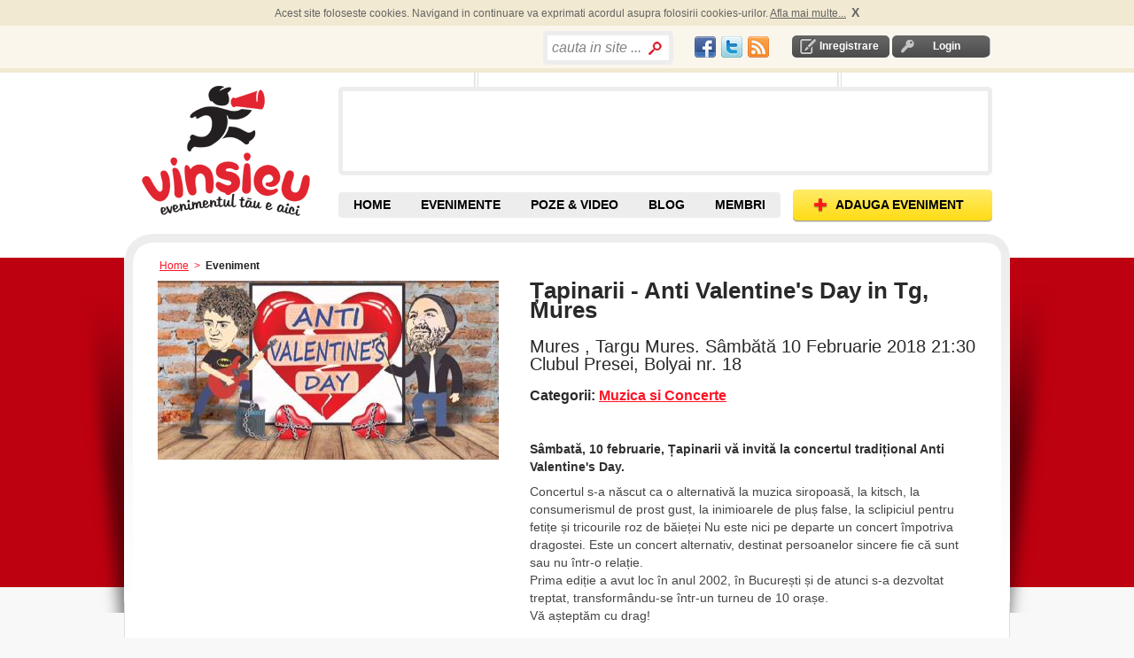

--- FILE ---
content_type: text/html; charset=utf-8
request_url: https://vinsieu.ro/eveniment/mures/targu-mures/muzica-si-concerte/apinarii-anti-valentine-s-day-in-tg-mures/124593/e.html
body_size: 10299
content:
<!DOCTYPE html PUBLIC "-//W3C//DTD XHTML 1.0 Transitional//EN" "http://www.w3.org/TR/xhtml1/DTD/xhtml1-transitional.dtd">
<html xmlns="http://www.w3.org/1999/xhtml" xmlns:og="http://ogp.me/ns#" xmlns:fb="http://www.facebook.com/2008/fbml" xml:lang="en" lang="en" >
<head>
<meta http-equiv="Content-Type" content="text/html; charset=utf-8" />
<meta http-equiv="Content-Language" content="ro" />
<meta name="keywords" content="Muzica si Concerte" />
<meta name="description" content="Mures, Targu Mures. Sâmbătă 10 Februarie 2018 Clubul Presei, Bolyai nr. 18" />
<meta name="title" content="Țapinarii - Anti Valentine&#039;s Day in Tg, Mures" />
<meta name="robots" content="index, follow" />
<meta name="language" content="ro" />
<meta name='profitshareid' content='a19e68a4691d1a56cea37b5a14434387' />
<meta http-equiv="Content-Style-Type" content="text/css" />
	<!-- facebook meta defined here-->
<meta property="og:title" content="Țapinarii - Anti Valentine's Day in Tg, Mures" />
<meta property="og:type" content="article" />
<meta property="og:image" content="https://vinsieu.ro//uploads/event/small/apinarii-anti-valentine-s-day-in-tg-mures-i143709.jpg" />
<meta property="og:url" content="https://vinsieu.ro/eveniment/mures/targu-mures/muzica-si-concerte/apinarii-anti-valentine-s-day-in-tg-mures/124593/e.html" />
<meta property="og:site_name" content="VinSiEu.ro" />
<meta property="fb:app_id" content="145523942130517" />
<meta property="og:description" content="Sâmbată, 10 februarie, Țapinarii vă invită la concertul tradițional Anti Valentine's Day."/>

<title>Țapinarii - Anti Valentine&#039;s Day in Tg, Mures</title>
<script src="//ajax.googleapis.com/ajax/libs/jquery/1.4.4/jquery.min.js"></script>

<script src="https://s3-eu-west-1.amazonaws.com/res.vinsieu.ro/js/jquery.sticky.js"></script>
	<script> 
		$(document).ready(function(){ 
			console.log( "document loaded" );
			jQuery("#sticker").sticky({topSpacing:0});
		});
	</script>
	

<link type="text/css" href="/js/calendar/css/ui-lightness/jquery-ui-1.7.2.custom.css" rel="stylesheet" />
<link rel="stylesheet" type="text/css" href="/js/calendar/css/calendar.css" />
<link rel="stylesheet" type="text/css" href="/css/default.css"/>
<link rel="shortcut icon" href="/favicon.ico" />









   
<script type="text/javascript">
  var _gaq = _gaq || [];
  _gaq.push(['_setAccount', 'UA-264632-10']);
  _gaq.push(['_trackPageview']);
  (function() {
    var ga = document.createElement('script'); ga.type = 'text/javascript'; ga.async = true;
    ga.src = ('https:' == document.location.protocol ? 'https://ssl' : 'http://www') + '.google-analytics.com/ga.js';
    var s = document.getElementsByTagName('script')[0]; s.parentNode.insertBefore(ga, s);
  })();
</script>
  

 
 
 
 
 


<script type="text/javascript"> if( !tick ) { var tick = function(){}; }</script>
<script type="text/javascript" src="https://apis.google.com/js/plusone.js"></script>


	
	<script async src="https://pagead2.googlesyndication.com/pagead/js/adsbygoogle.js?client=ca-pub-9031049604245650" crossorigin="anonymous"></script>

<script type="text/javascript" src="/js/scripts.js"></script>
<script type="text/javascript" src="/js/mobilpay.js"></script>
<script type="text/javascript" src="/js/clearbox.js"></script>
<script type="text/javascript" src="/sf/prototype/js/prototype.js"></script>
<script type="text/javascript" src="/sf/prototype/js/builder.js"></script>
<script type="text/javascript" src="/sf/prototype/js/effects.js"></script>
<script type="text/javascript" src="/js/rate.js"></script>
<script type="text/javascript" src="/js/main.js"></script>
</head>
<!-- Google tag (gtag.js) -->
<script async src="https://www.googletagmanager.com/gtag/js?id=G-ETYGMNJHM9"></script>
<script>
  window.dataLayer = window.dataLayer || [];
  function gtag(){dataLayer.push(arguments);}
  gtag('js', new Date());

  gtag('config', 'G-ETYGMNJHM9');
</script>

<body ondragstart="return false" onselectstart="return false" class="main_body">

	
  <div id="container">
	<div id="content">
		<div id="banner_left_right_all_pages">
		</div>	
	  <div class="header-top-cookies">
	<div id="header-top-cookies">
		
	</div>	
</div>		
<div class="header-top">
	<div id="header_top">
		<div class="login-logout">
        			<div id="inregistrare">	
								<a rel="nofollow" href="/creare-cont1/0">Inregistrare</a>			</div>	
			<div id="login" >	
				<a rel="nofollow" href="/login">Login</a>			</div>
                
       </div>
	   <div class="social_network" style="float:right;padding-top: 3px;">
			<table>
			<tr>
				<td>
					<a href="//www.facebook.com/vinsieu" target="_blank"><div id="fb" class="socialspriteheader"></div></a>
				</td><td>	
					<a href="//twitter.com/vinsieu_ro" target="_blank"><div id="tw" class="socialspriteheader"></div></a>		
				</td><td>
					<a href="/locatii-rss" rel="nofollow"><div id="rss" class="socialspriteheader"></div></a>
				</td>	
			</tr>		
			</table>
		</div>
		<div style="float:right; width: 171px; height: 20px;">
		          <div class="search bordered-thick-grey1 box" style="position:absolute;width:auto;">
								<form id="search_by_keyword_zones_form" name="search_by_keyword_zones_form" method="post" action="/cauta" style="height:24px;">
					<!--b>Cauta in site</b-->
					<input type="hidden" value=""  name="search_by_keyword_filter_zones"/>
					<input type="text" name="search_text" id="search_text_home" value="cauta in site ..." style="width:100px;line-height:27px" />					<input type="submit" value="" class="search_home" name="search_by_keyword_filter_zones"/>
				</form>
			</div>   
        		</div>
		<div class="header_text" style="float:right">
			<div style="padding:0 0px 0px 0;overflow:none;margin:0;height:20px">	
				<div style="float:left;">
					
					<!--div class="fb-like" data-href="//www.facebook.com/vinsieu" data-send="false" data-layout="button_count"  data-show-faces="false"></div-->
					<div id="fb-root"></div>
					<script>
					window.fbAsyncInit = function() {
					    FB.init({
				          appId   : '145523942130517',
						  channelUrl : '//www.vinsieu.ro/channel.php', // Channel File for x-domain communication
				          status  : true,
				          cookie  : true,
				          xfbml   : true
				        });
				        
				         FB.Event.subscribe('auth.sessionChange', function(response) {
							if (response.session) {
							  // A user has logged in, and a new cookie has been saved
							   if (FBLoginCallback) FBLoginCallback();//if function is declared run it
							} 
						});

				      };
				      
					  
					(function(d, s, id) {
					  var js, fjs = d.getElementsByTagName(s)[0];
					  if (d.getElementById(id)) {return;}
					  js = d.createElement(s); js.id = id;
					 //js.src = "//connect.facebook.net/en_US/all.js#xfbml=1";// this automaticaly calls for fb.init=>error = "FB.init has already been called - this could indicate a problem"
					  js.src = "//connect.facebook.net/en_US/all.js";
					  fjs.parentNode.insertBefore(js, fjs);
					}(document, 'script', 'facebook-jssdk'));</script>

					<div class="fb-like" data-href="//www.facebook.com/vinsieu" data-send="false" data-layout="button_count" data-show-faces="false"></div>
					<!--fb:like layout="button_count" href="//www.facebook.com/vinsieu"></fb:like-->
				</div>
				
				<div style="float:left;width:60px;margin-left:4px;">
					<div class="g-plusone" data-size="medium" data-href="//www.vinsieu.ro"></div>
					<!--g:plusone size="medium" href="//www.vinsieu.ro"></g:plusone-->
			
				</div>
			</div>	
		</div>
		<!-- <div class="header_text" id="concerte">
					</div> -->
	</div>
</div>

<div id="header">
    <div class="header">
    	
       			<div id="logo_placeholder">
				<a title="Evenimente" href="/">Vinsieu - Evenimente, concerte si festivaluri din Romania</a>			</div>
				
	  <div style="float:right;">
	  	<div id="banner">
				<div id="banner_top"></div>
				<div id="promo" class="box bordered-thick-grey">
					
											
																	
				</div>
				<div id="banner_bottom"></div>
		  </div>
	  </div > 
       <div id="top-nav">
		   <div class="navigare">
				<a class="add-event" href="/adaugare-eveniment1/0"><span>ADAUGA EVENIMENT</span></a>			</div>
		   <div class="top-nav">
			   <ul>
				  <li id="home" class=""><a title="Evenimente, Concerte, Targuri, Festivaluri" href="/">HOME</a></li>
				  <li id="cauta-evenimente" class="">
					<a title="Evenimente" href="/evenimente/data/toate/sd.html">EVENIMENTE</a>					<ul class="submenu">
						<li id="evenimente"><a title="Evenimente din orasul tau" href="/evenimente/data/toate/sd.html">EVENIMENTE <br />DIN ZONA TA</a></li>
						<span id="alte_orase">Alte orase:</span>
						<li><a href="/evenimente/arad/data/toate/lsd.html" title="Evenimente Arad">Arad</a></li>
						<li><a href="/evenimente/brasov/data/toate/lsd.html" title="Evenimente Brasov">Brasov</a></li>
						<li><a href="/evenimente/bacau/data/toate/lsd.html" title="Evenimente Bacau">Bacau</a></li>
						<li><a href="/evenimente/bucuresti/data/toate/lsd.html" title="Evenimente Bucuresti">Bucuresti</a></li>
						<li><a href="/evenimente/cluj-napoca/data/toate/lsd.html" title="Evenimente Cluj">Cluj</a></li>
						<li><a href="/evenimente/constanta/data/toate/lsd.html" title="Evenimente Constanta">Constanta</a></li>
						<li><a href="/evenimente/craiova/data/toate/lsd.html" title="Evenimente Craiova">Craiova</a></li>
						<li><a href="/evenimente/iasi/data/toate/lsd.html" title="Evenimente Iasi">Iasi</a></li>
						<li><a href="/evenimente/oradea/data/toate/lsd.html" title="Evenimente Oradea">Oradea</a></li>
						<li><a href="/evenimente/sibiu/data/toate/lsd.html" title="Evenimente Sibiu">Sibiu</a></li>
						<li><a href="/evenimente/suceava/data/toate/lsd.html" title="Evenimente Suceava">Suceava</a></li>
						<li><a href="/evenimente/timisoara/data/toate/lsd.html" title="Evenimente Timisoara">Timisoara</a></li>
					</ul>
									  </li>
				  <!--li id="contul-meu" class=""><a rel="nofollow" href="/contul-meu">Contul Meu</a></li-->
				  <!--li id="prieteni" class=""><a href="/membri/1">Prieteni</a></li-->
				  <li id="poze" class=""><a title="Poze &amp; Video de la Evenimente" href="/poze">POZE &amp; VIDEO</a></li>
				  <li id="blog" class=""><a title="Articole, recenzii, concursuri cu premii la evenimente" href="/blog">BLOG</a></li>
				  <li id="prieteni" class=""><a title="Membri VinSiEu.ro" href="/membri/1">MEMBRI</a></li>
				  <!--li id="recenzii" class=""><a href="/recenzii">Recenzii</a></li-->
				  <!--li id="video" class=""><a href="/videoclipuri">Video</a></li-->
				</ul>
			</div>
		</div >
    </div>
</div>  	  	  <div class="breadcrumb">
    <a title="evenimente" href="/">Home</a>      &nbsp;>&nbsp;
                      <span>Eveniment</span>
                </div>	  ﻿	 	  <div id="shadow_wrapper">
		 <div class="container-box container-box-bordered-grey-fade content-container">
			<div class="container-box-tl"></div>
			<div class="container-box-tr"></div>
			<div class="container-box-bl"></div>
			<div class="container-box-bm"></div>
			<div class="container-box-br"></div>
			<script type="text/javascript" charset="utf-8">
  server_path = 'https://vinsieu.ro/';   
  function myAlertAndLogin(msg, params)
  {
    alert(msg);
    
	window.location = server_path+'rlogin/'+params;
  }
</script>

    <div class="content-container clearfix" style="margin-top: 9px;" xmlns:v="http://rdf.data-vocabulary.org/#" typeof="v:Event">
        <div class="detail-left">
            <div>
                <table class="pictures" width="100%" cellpadding="0" cellspacing="24">
                    <tr>
                                                <td rowspan="3" style="background-color:#FFF;">
                                                            
                                <a rel="clearbox[gallery=Eveniment - poze,,dlhrf=/uploads/event/apinarii-anti-valentine-s-day-in-tg-mures-i143709.jpg]" title=" apinarii anti valentine s day in tg mures" class="lightwindow" href="https://vinsieu.ro/uploads/event/large/apinarii-anti-valentine-s-day-in-tg-mures-i143709.jpg"><img property="v:image/jpeg" rel="image" alt="poze  apinarii anti valentine s day in tg mures" height="202" width="385" style="display:block;margin:0 auto;" src="/uploads/event/medium/apinarii-anti-valentine-s-day-in-tg-mures-i143709.jpg" /></a>                                                    </td>
                    </tr>
                </table>
                </div>
            <div style="margin-top: 33px; margin-left: 42px;">

            </div>
            <div style="margin-top: 33px; margin-left: 42px;">
                </div>

            <div>
                                            </div>
        </div>
        <div class="detail-right">
            <h1 class="title_event">
                                                <span property="v:name" itemprop="name" rel="v:name">
                  Țapinarii - Anti Valentine's Day in Tg, Mures                </span>
            </h1>
            <h2>
                <span property="v:location" itemprop="location" rel="v:location">
                    Mures , Targu Mures.                </span>
                <span property="v:startDate" itemprop="startDate" content="2018-02-10T21:30:00+02:00">Sâmbătă 10 Februarie 2018 21:30</span><br />
                Clubul Presei, Bolyai nr. 18            </h2>

            <h3 style="margin-bottom:0px;">
                <b>Categorii:</b>
                <span property="v:eventType">
                                                                            <a href="/evenimente/muzica-si-concerte/targu-mures/data/toate/clsd.html">Muzica si Concerte</a>                                    </span>
            </h3>
            
            <div id="sticker">
                <div id="sticker-box" style="display: none;"> 
                    <div class="box-tl"></div>
                    <div class="box-tr"></div>
                    <div class="box-bl"></div>
                    <div class="box-br"></div>
                    <div style="padding:0 0px 0px 0;overflow:none;margin:0;width:480px;height:62px;" >
                        <div style="float:left;width:60px;">
                            <fb:like layout="box_count" ></fb:like>
                        </div>
                        <div style="float:left;margin-right:30px;width:50px;">
                            <div class="g-plusone" data-size="tall"></div>
                            <script type="text/javascript">gapi.plusone.go();</script>
                        </div>
                        <div style="float:left;margin-right:20px;width:60px;">
												</div>
                        <div style="float:left;width:340px;">
							<fb:like data-href="//www.facebook.com/vinsieu" data-width="340" data-layout="standard" data-show-faces="true" data-share="false"></fb:like>
                        </div>

                    </div>
                </div>
            </div>

                                        
            <div style="width:10px;height:10px;"></div>
            
            
            <!--div id="GeoAPI"></div-->
            <!--script type="text/javascript" src="/js/html5_geolocation.js"></script-->
            <div id="event_text">
                <p style="padding-top:10px;padding-bottom:8px;" property="v:summary" itemprop="summary" rel="v:summary">
                    <b>
                        <span>
                          Sâmbată, 10 februarie, Țapinarii vă invită la concertul tradițional Anti Valentine's Day.                        </span>
                    </b>
                </p>

                <p property="v:description" itemprop="description" rel="v:description" id="description">Concertul s-a născut ca o alternativă la muzica siropoasă, la kitsch, la consumerismul de prost gust, la inimioarele de pluș false, la sclipiciul pentru fetițe și tricourile roz de băieței Nu este nici pe departe un concert împotriva dragostei. Este un concert alternativ, destinat persoanelor sincere fie că sunt sau nu într-o relație.<br />Prima ediție a avut loc în anul 2002, în București și de atunci s-a dezvoltat treptat, transformându-se într-un turneu de 10 orașe.<br />Vă așteptăm cu drag!</p>


                                    </div>
                                                

            <div class="clearfix" style="margin-top:15px;">
                <b>Comenteaza pe Facebook</b>
                <div class="fb-comments" data-href="https://vinsieu.ro/eveniment/mures/targu-mures/muzica-si-concerte/apinarii-anti-valentine-s-day-in-tg-mures/124593/e.html" data-width="500" data-numposts="3" data-colorscheme="light"></div>
            </div>

			<div class="clearfix" style="margin-top:15px;">
            
			</div>

            <div class="top_spacer clearfix">
                <div style="clear:both"></div>
                                    <div class="float_left" style="line-height:30px;">
                    <img class="icon" src="https://s3-eu-west-1.amazonaws.com/res.vinsieu.ro/images/icons/icon_eye.jpg" alt="Icon_eye" />                        <span class="text_grey">Nr.vizualizari:</span> <b>871</b>
                    </div>
                                        <!-- <div id="comanda-taxi" style="float:right;">
                        <a href="http://wo.clevertaxi.com/api.php?cid=0&key=cd2a22819a808c56bb3291b10cbb56df382a3709" target="_blank">Comanda Taxi Online&nbsp;&nbsp;</a>
                    </div> -->
                    
                <div style="clear:both"></div>
                                        <div class="float_left" style="margin-top:20px;">
                        <span class="text_grey">Cuvinte cheie:</span>
                    <a href="/evenimente/targu-mures/data/toate/lsd.html">Targu Mures</a>                    </div>
                
                            </div>

            <div class="box clearfix bottom_border top_spacer_wborder">
                <div class="box-tl"></div>
                <div class="box-tr"></div>
                <div class="box-bl"></div>
                <div class="box-br"></div>

                    <a title="lavi" rel="nofollow" href="/membru/v-tach/16081/participe"><img align="left" alt="lavi" src="https://s3-eu-west-1.amazonaws.com/res.vinsieu.ro/images/_woman_small.png" /></a>
                <div class="event-add-by">
                                            <p>Adaugat
                                                                                    <b>in urma cu 2925 zile</b>,
                27 Ian. 2018                    </p><p>
                        Adaugat de <a title="lavi" rel="nofollow" href="/membru/v-tach/16081/participe"><b>v.tach</b></a></p>
                    <p>
                        <b id="rate_right_124593">
    
    
        <img width="13" height="14" src="https://s3-eu-west-1.amazonaws.com/res.vinsieu.ro/images/buttons/star-half_bg_grey.png" alt="Star-half_bg_grey" />    
        <img width="13" height="14" src="https://s3-eu-west-1.amazonaws.com/res.vinsieu.ro/images/buttons/star-half_bg_grey.png" alt="Star-half_bg_grey" />    
        <img width="13" height="14" src="https://s3-eu-west-1.amazonaws.com/res.vinsieu.ro/images/buttons/star-half_bg_grey.png" alt="Star-half_bg_grey" />    
        <img width="13" height="14" src="https://s3-eu-west-1.amazonaws.com/res.vinsieu.ro/images/buttons/star-half_bg_grey.png" alt="Star-half_bg_grey" />    
        <img width="13" height="14" src="https://s3-eu-west-1.amazonaws.com/res.vinsieu.ro/images/buttons/star-half_bg_grey.png" alt="Star-half_bg_grey" />  <img id="right_loading_userrate_16081_1051910885" style="display: none" width="16" height="16" src="https://s3-eu-west-1.amazonaws.com/res.vinsieu.ro/images/loading.gif" alt="Loading" />                        </b>
                        <br />
                        Evenimente Create:
            <a rel="nofollow" href="/membru/v-tach/16081/user_event">3349</a>                    </p>
                </div>
            </div>

                                                <ul class="actions">
                        
                                                <li id="contact" class="contact">
                                                            <a class="img" rel="nofollow" href="#" onclick="myAlertAndLogin(&quot;Pentru a contacta un organizator trebuie sa va logati.\nO singura data se poate alerta / eveniment&quot;, &quot;event/124593&quot;); return false;"><img align="left" src="https://s3-eu-west-1.amazonaws.com/res.vinsieu.ro/images/icons/icon_email.jpg" alt="Icon_email" /></a>                                <a rel="nofollow" href="#" onclick="myAlertAndLogin(&quot;Pentru a contacta un organizator trebuie sa va logati.\nO singura data se poate alerta / eveniment&quot;, &quot;event/124593&quot;); return false;">Contacteaza Organizator</a>                                                        <img id="loading_contact" style="display: none" src="/images/loading.gif" alt="Loading" />                            <div id="contact_org" style="display:none" class="popup-container"></div>
                        </li>
                        <li id="bookmark">
                                                        <a class="img" rel="nofollow" href="#" onclick="myAlertAndLogin(&quot;Pentru a salva un eveniment trebuie sa va logati.&quot;, &quot;event/124593&quot;); return false;"><img align="left" src="https://s3-eu-west-1.amazonaws.com/res.vinsieu.ro/images/icons/icon_star.jpg" alt="Icon_star" /></a>                            <a rel="nofollow" href="#" onclick="myAlertAndLogin(&quot;Pentru a salva un eveniment trebuie sa va logati.&quot;, &quot;event/124593&quot;); return false;">Salveaza Eveniment</a>                                                        <img id="loading_book" style="display: none" src="/images/loading.gif" alt="Loading" />                        </li>
                        
        
                                                <li id="images" class="pictures">
                                            <a class="img" rel="nofollow" href="#" onclick="myAlertAndLogin(&quot;Pozele se pot adauga dupa desfasurarea evenimentului.\nPentru a adauga poze trebuie sa va logati.&quot;, &quot;event/124593&quot;); return false;"><img align="left" src="https://s3-eu-west-1.amazonaws.com/res.vinsieu.ro/images/icons/icon_ap_foto.jpg" alt="Icon_ap_foto" /></a>                                <a rel="nofollow" href="#" onclick="myAlertAndLogin(&quot;Pozele se pot adauga dupa desfasurarea evenimentului.\nPentru a adauga poze trebuie sa va logati.&quot;, &quot;event/124593&quot;); return false;">Adauga Poze</a>                                                        <img id="loading_images" style="display: none" src="/images/loading.gif" alt="Loading" />
                            <!--div id="add_images" style="display:none" class="popup-container"></div-->
                        </li>
                        <li id="videos">
                                                        <a class="img" rel="nofollow" href="#" onclick="myAlertAndLogin(&quot;Videouri se pot adauga dupa desfasurarea evenimentului.\nPentru a adauga video trebuie sa va logati.&quot;, &quot;event/124593&quot;); return false;"><img align="left" src="https://s3-eu-west-1.amazonaws.com/res.vinsieu.ro/images/icons/icon_video.jpg" alt="Icon_video" /></a>                            <a rel="nofollow" href="#" onclick="myAlertAndLogin(&quot;Videouri se pot adauga dupa desfasurarea evenimentului.\nPentru a adauga video trebuie sa va logati.&quot;, &quot;event/124593&quot;); return false;">Adauga Video</a>                                                
                            <div id="add_video" style="display:none" class="popup-container"></div>
                        </li>
                    
                    
                                                    
                                        

                                    </ul>
                <ul class="actions" style="width: 233px; ">

                                            <!--li>
                    <div class="box bordered-thin-grey-b1c5" style="margin-left:-25px;height:28px;padding-top: 5px;">
                           <div class="box-tl"></div>
                           <div class="box-tr"></div>
                           <div class="box-bl"></div>
                           <div class="box-br"></div>
        <a title="Publica articolul pe Facebook." target="_blank" style="margin-bottom: 10px;float:none" class="img" rel="nofollow" href="//www.facebook.com/u/%2F%2Fwww.vinsieu.ro%2Feveniment%2Fmures%2Ftargu-mures%2Fmuzica-si-concerte%2Fapinarii-anti-valentine-s-day-in-tg-mures%2F124593%2Fe.html/ampt/%C8%9Aapinarii+-+Anti+Valentine%27s+Day+in+Tg%2C+Mures"><img align="left" src="https://s3-eu-west-1.amazonaws.com/res.vinsieu.ro/images/icons/icon_facebook.jpg" alt="Icon_facebook" /></a>        <a title="Publica articolul pe Facebook." target="_blank" rel="nofollow" href="//www.facebook.com/u/%2F%2Fwww.vinsieu.ro%2Feveniment%2Fmures%2Ftargu-mures%2Fmuzica-si-concerte%2Fapinarii-anti-valentine-s-day-in-tg-mures%2F124593%2Fe.html/ampt/%C8%9Aapinarii+-+Anti+Valentine%27s+Day+in+Tg%2C+Mures">Publica pe Facebook</a>
                   </div>

                   </li>
                    <li style=" padding-top: 24px;">
                    <div class="box bordered-thin-grey-b1c5" style="margin-left:-25px;height:20px">
                           <div class="box-tl"></div>
                           <div class="box-tr"></div>
                           <div class="box-bl"></div>
                           <div class="box-br"></div>
                <a title="Ciripeste articolul pe Twitter." target="_blank" style="float:none" class="img" rel="nofollow" href="http://twitter.com/home/?status=%C8%9Aapinarii+-+Anti+Valentine%27s+Day+in+Tg%2C+Mures : https://tinyurl.com/yxfq3a8r"><img align="left" src="https://s3-eu-west-1.amazonaws.com/res.vinsieu.ro/images/icons/icon_twitter.jpg" alt="Icon_twitter" /></a>        <a title="Ciripeste articolul pe Twitter." target="_blank" rel="nofollow" href="http://twitter.com/home/?status=%C8%9Aapinarii+-+Anti+Valentine%27s+Day+in+Tg%2C+Mures : https://tinyurl.com/yxfq3a8r">Ciripeste pe Twitter</a>                   </div>
                   </li-->

                </ul>
                <div id="social_widgets" CLASS="clearfix" style="clear:both">
                <!--li style=" padding-top: 0px;"-->

                <!--div class="box bordered-thin-grey-b1c5" style="margin-left:45px;padding:21px 0 11px 21px;height:72px;">
                       <div class="box-tl"></div>
                       <div class="box-tr"></div>
                       <div class="box-bl"></div>
                       <div class="box-br"></div>
                       <div style="width:55px;height:60px;padding-right:10px;float:left">
                               <script src="http://connect.facebook.net/en_US/all.js#xfbml=1"></script>
                               <fb:like show_faces="true" width="50"></fb:like>
                       </div>
                       <div style="width:55px;height:60px;padding-right:10px;float:left">
                               <script type="text/javascript">
                                       //tweetmeme_url = '<data:post.url/>';
                                       //tweetmeme_style = 'compact';
                               </script>
                               <script type="text/javascript" src="http://tweetmeme.com/i/scripts/button.js"> </script>
                       </div>
               </div-->
                <!--/li-->

            </div>
        </div>

                    </div>

    <div id="comments" class="bordered-thin-2px-grey ">
        <div class="comments">
            <ul class="tab-container clearfix">
                    <li>
  <a id="tab_impression" class="sel" href="#" onclick="Element.hide('confirm_list');
      Element.hide('image_poze_list');
      /*Element.hide('video_list');*/
      Element.hide('comment_list');
      Element.show('impression_list');
	  /*Element.hide('recenzii_list');*/
      document.getElementById('tab_image').className = '';
      /*document.getElementById('tab_video').className = '';*/
      document.getElementById('tab_confirm').className = '';
      document.getElementById('tab_comment').className = '';
      document.getElementById('tab_impression').className = 'sel';
	  /*document.getElementById('tab_recenzii').className = '';*/; return false;"><b><i>Comentarii dupa (<span id="tab_impression_count">0</span>)</i></b></a></li>
<li>
  <a id="tab_image" class="" href="#" onclick="Element.hide('impression_list');
      Element.hide('comment_list');
      Element.hide('confirm_list');
      /*Element.hide('video_list');*/
      Element.show('image_poze_list');
	  /*Element.hide('recenzii_list');*/
      document.getElementById('tab_impression').className = '';
      document.getElementById('tab_comment').className = '';
      document.getElementById('tab_confirm').className = '';
      /*document.getElementById('tab_video').className = '';*/
      document.getElementById('tab_image').className = 'sel';
	  /*document.getElementById('tab_recenzii').className = '';*/; return false;"><b><i>Poze &amp; Video(<span id="tab_image_count">0</span>)</i></b></a></li>
<!--li>
  <a id="tab_video" class="" href="#" onclick="Element.hide('impression_list');
      Element.hide('comment_list');
      Element.hide('confirm_list');
      Element.hide('image_poze_list');
      /*Element.show('video_list');*/
	  /*Element.hide('recenzii_list');*/
      document.getElementById('tab_impression').className = '';
      document.getElementById('tab_comment').className = '';
      document.getElementById('tab_confirm').className = '';
      document.getElementById('tab_image').className = '';
      /*document.getElementById('tab_video').className = '';*/
	  /*document.getElementById('tab_recenzii').className = '';*/; return false;"><b><i>Video (<span id="tab_video_count">0</span>)</i></b></a></li-->
<li>
  <a id="tab_comment" class="" href="#" onclick="Element.hide('impression_list');
      Element.hide('image_poze_list');
      /*Element.hide('video_list');*/
      Element.hide('confirm_list');
      Element.show('comment_list');
	  /*Element.hide('recenzii_list');*/
      document.getElementById('tab_impression').className = '';
      document.getElementById('tab_image').className = '';
      /*document.getElementById('tab_video').className = '';*/
      document.getElementById('tab_confirm').className = '';
	  document.getElementById('tab_comment').className = 'sel';
      /*document.getElementById('tab_recenzii').className = '';*/; return false;"><b><i>Comentarii inainte (<span id="tab_comment_count">0</span>)</i></b></a></li>
<li>
  <a id="tab_confirm" class="" href="#" onclick="Element.hide('impression_list');
      Element.hide('comment_list');
      Element.hide('image_poze_list');
      /*Element.hide('video_list');*/
      Element.show('confirm_list');
	  /*Element.hide('recenzii_list');*/
      document.getElementById('tab_impression').className = '';
      document.getElementById('tab_comment').className = '';
      document.getElementById('tab_image').className = '';
      /*document.getElementById('tab_video').className = '';*/
      document.getElementById('tab_confirm').className = 'sel';
	  /*document.getElementById('tab_recenzii').className = '';*/; return false;"><b><i>Participanti (<span id="tab_confirm_count">0</span>)</i></b></a></li>
<!--li>
  <a id="tab_recenzii" class="" href="#" onclick="Element.hide('impression_list');
      Element.hide('comment_list');
      Element.hide('image_poze_list');
      Element.hide('video_list');
      Element.hide('confirm_list');
	  Element.show('recenzii_list');
      document.getElementById('tab_impression').className = '';
      document.getElementById('tab_comment').className = '';
      document.getElementById('tab_image').className = '';
      /*document.getElementById('tab_video').className = '';*/
      document.getElementById('tab_confirm').className = '';
	  document.getElementById('tab_recenzii').className = 'sel';; return false;"><b><i>Recenzii (<span id="tab_confirm_count">0</span>)</i></b></a></li-->                                </ul>
                                        <ul id="impression_list" class="__comments" style="display: ">
                    <li>
        <div id="li_impression_list" >
      
  <!--Nu sunt comentarii adaugate-->
  		<i>Ai ceva de zis?</i>
    </div>                        <hr />
                        <div style="margin-top: 10px;"></div>
                        <div >
        <div id="fb-root"></div>
.<script>
 window.fbAsyncInit = function() {
        FB.init({
          appId   : '145523942130517',
          status  : true,
          cookie  : true,
          xfbml   : true
        });
      };
	  (function() {
        var e = document.createElement('script');
        e.src = document.location.protocol + '//connect.facebook.net/en_US/all.js';
        e.async = true;
        document.getElementById('fb-root').appendChild(e);
      }());

function post_2_wall(){
	
	var post_2_facebook=document.getElementById('post_2_facebook').value;
	var comment_description=document.getElementById('comment_description').value;
	var message='"'+comment_description+'"';
	
	if(post_2_facebook && comment_description){
		
		FB.ui({
				  method: 'feed',
				  appId   : '145523942130517',
				  link: 'https://vinsieu.ro/eveniment/mures/targu-mures/muzica-si-concerte/apinarii-anti-valentine-s-day-in-tg-mures/124593/e.html',
				  picture: 'http://www.vinsieu.ro/images/logo_header.gif',
				  name: 'Comentariu la evenimentul "Țapinarii - Anti Valentine's Day in Tg, Mures"',
				  caption: message,
				  description: 'www.VinSiEu.ro',
				  display :'popup',
				  redirect_uri:'http://local.vinsieu.ro/',
				  show_error :true,
				}, function(response){
					//if (response)alert("Post was published.");else alert("Post was NOT published.");
					}
			);
	}
	return true;
}
</script>

<div id="add_impression" style="display:none">
    <div class="popup_box">
                <div class="box-tl"></div>
                <div class="box-th"></div>
                <div class="box-tr"></div>
                <div class="box-v-l"></div>
                <div class="box-content">
              <form name="add_impression_form" onsubmit="new Ajax.Updater({success:'li_impression_list',failure:'add_impression'}, '/adauga-comentariu', {asynchronous:true, evalScripts:true, onComplete:function(request, json){Element.hide('loading_sort');
					   //Element.hide('add_impression');
                       }, onLoading:function(request, json){Element.show(&quot;loading_sort&quot;)}, onSuccess:function(request, json){Element.hide('add_impression');updateCount('tab_impression_count', '+');jQuery('#captchaImagehdsf').attr('src','/captcha/+?r=' + Math.random() + '&amp;reload=1')}, parameters:Form.serialize(this)}); return false;" action="/adauga-comentariu" method="post">	<div>
		<div style="display:none;" class="form_error" id="error_for_ip_class_ban"></div>
					<p> Nume: 
			<input type="text" name="name" id="name" value="" /> (optional)
			</p>
			<div style="display:none;" class="form_error" id="error_for_email"></div>
			<p> Email: 
			<input type="text" name="email" id="email" value="" /> (optional)
			</p>
				<div style="display:none;" class="form_error" id="error_for_comment_description"></div>
		<p style="color:black"> Introdu comentariu: </p>
		<textarea name="comment_description" id="comment_description" rows="3" cols="10"></textarea>		           <table>
			<tr>
              <td>
                <label for="captcha">Introduceti codul de mai jos:</label><br/>
                <div style="display:none;" class="form_error" id="error_for_captcha"></div>
                <input type="text" name="captcha" id="captcha" value="" /><br/>
                <p>
                <div style=" padding: 4px;"><a class="captcha-img" href='#' onClick='return false' title='Reload image'><img id="captchaImagehdsf" src="/captcha/1769747168" onClick='this.src="/captcha/+?r=" + Math.random() + "&reload=1"' style="border:0px" /></a>
                </div>
            </p>
                <div><a onclick="document.getElementById(&quot;captchaImagehdsf&quot;).src=&quot;/captcha/+?r=&quot; + Math.random() + &quot;&amp;reload=1&quot;" href="#">Incarca alt cod...</a></div>
              </td>
            </tr>
		</table>	
			</div>
	<input type="hidden" name="event_id" id="event_id" value="124593" />	<input type="hidden" name="recenzie_id" id="recenzie_id" value="" />	<input type="hidden" name="commented_user_id" id="commented_user_id" value="" />	<input type="hidden" name="div" id="div" value="impression" />			 
		<input type="checkbox" name="req_messages" id="req_messages" value="1" checked="checked" />	<label for="req_messages">Anunta-ma cand apar comentarii noi</label><br/>		<input type="submit" name="commit" value="" class="post-comment" onclick="post_2_wall()" />	<img id="loading_sort" style="display: none" src="/images/loading.gif" alt="Loading" /></form>
<a href="#" onclick="new Effect.DropOut('add_impression', {duration:0.5});; return false;">Renunt</a>            </div>                      
                <div class="box-v-r"></div>
                <div class="box-bl"></div>
                <div class="box-bh"></div>
                <div class="box-br"></div>
    </div>
    <div style="clear: both;"></div>
</div>

<div class="clearfix">
            <a class="add-comment2" href="#" onclick="new Ajax.Updater({success:'add_impression'}, '/comentariu/124593/0/0/impression', {asynchronous:true, evalScripts:true, onComplete:function(request, json){new Effect.Appear('add_impression', {duration:0.5});}});; return false;"><span>Da-ti cu parerea</span></a>      </div>                        </div>
                    </li>
                </ul>
                <ul id="image_poze_list" class="__comments" style="display: none">
                    <li>
                        <ul id="image_list">
                            <li>
                                                                                                                                            <i>
                                                                                                                                                                                                                            Inca nu a fost adaugat continut media la evenimentul: <b>Țapinarii - Anti Valentine's Day in Tg, Mures</b>.
                                                                                        </i>
                                    <div style="margin-top:10px;"></div>
                                    </li>
                        </ul>

                        <div class="clearfix"></div>
                        <div style="margin-bottom:30px;">
                            <div id="adauga-poze" >	<a class="img" href="#" onclick="myAlertAndLogin(&quot;Pentru a adauga poze trebuie sa va logati.\nPozele se pot adauga doar dupa desfasurarea evenimentului.&quot;, &quot;event/124593&quot;); return false;"><span>Adauga poze</span></a></div>
                            <div style="margin-right:10px;float:left">&nbsp;</div>
                            <div id="adauga-video">	<a href="#" onclick="myAlertAndLogin(&quot;Pentru a adauga video trebuie sa va logati.\nVideouri se pot adauga doar dupa desfasurarea evenimentului.&quot;, &quot;event/124593&quot;); return false;"><span>Adauga video</span></a>	</div>
                        </div>

                    </li>
                </ul>

                                <!--span style="margin-right:10px;"></span-->

                

                <!--ul id="video_list" class="comments" style="display: none">
                                          <hr/>
                        </ul-->
                <ul id="comment_list" class="__comments" style="display: none">
                    <li>
                            <div id="li_comment_list" >
      
  <!--Nu sunt comentarii adaugate-->
  													
		<i>Nu sunt comentarii adaugate la evenimentul: <b>Țapinarii - Anti Valentine's Day in Tg, Mures</b></i>
    </div>                        <hr />
                    </li>
                </ul>
                <ul id="confirm_list" class="__comments" style="display: none">
                    <li>
                        <div id="li_confirm_list">
        

			<i>
										
		Nu sunt participanti confirmati la evenimentul: <b>Țapinarii - Anti Valentine's Day in Tg, Mures</b>		</i>
		
	
<div style="float:right; clear:both; margin-right:16px;" class="pager ">

    <img id="loading_page_li_confirm_list" style="display: none" src="/images/loading.gif" alt="Loading" /></div>
<div class="clearfix"></div>                        </div>
                    </li>
                </ul>
                <ul id="recenzii_list" class="__comments" style="display: none">
                    <li>
                        <!--div id="li_recenzii_list"-->
                                <div id="li_recenzii_list">
      	
  Nu sunt recenzii adaugate
  </div>                        <hr />
                                            <!--/div-->
                    </li>
                </ul>
                    </div>
    </div>
</script>
		</div>
	  </div>		
	  	
	  </div>
  </div>
  <div id="footer" >
  <div class="footer">
   
    <div style="float:left;margin-top:6px;">
    	<a href="/"><div class="socialspritefooter" id="logo"></div></a>
	</div>
	<div style="float:left;padding-left:2px;">
	
				<span style="padding-left:10px;padding-right:10px;">Copyright © 2009-2026 Neobyte Solutions SRL. Toate drepturile rezervate.</span>
			
		<br/>
		<span class="separator"><a rel="nofollow" style="padding-left:0px;" href="/termeni-de-utilizare">Termeni De Utilizare</a></span>
		<!--<span class="separator"><a rel="nofollow" style="padding-left:0px;" href="/detalii-cookies">Detalii Cookies</a></span>-->
	    <span class="separator"><a rel="nofollow" style="padding-left:0px;" href="/despre">Despre</a></span>
		<span class="separator"><a rel="nofollow" href="/contact">Contact</a></span>
		<span class="separator"><a href="/parteneri">Parteneri</a></span>
		<span class="separator"><a href="/blog">Blog</a></span>
				<span style="padding-left:10px;padding-right:10px;"><a rel="nofollow" href="/editare-widget">Widget VinSiEu.ro</a></span><br/>
		<span class="separator"><a href="/" title="Evenimente in 2026" style='font-weight:bold;'>Evenimente</a> in Romania in 2026, 2025.</span>
		<span style="padding-left:10px;padding-right:10px;"><a href="https://plus.google.com/112397468936314079130" rel="publisher" target="_blank">Ne gasesti pe Google+</a></span><br/>
	</div>
	<div style="float:left;padding-top:18px;margin-left:10px;">	
		<!--/Start async trafic.ro/-->
		<!-- DISABLED FOR HTTPS, INSECURE -->
		<!-- <script type="text/javascript" id="trfc_trafic_script">
		//<![CDATA[
		t_rid = 'vinsieu';
		(function(){ t_js_dw_time=new Date().getTime();
		t_js_load_src=((document.location.protocol == 'http:')?'http://storage.':'https://secure.')+'trafic.ro/js/trafic.js?tk='+(Math.pow(10,16)*Math.random())+'&t_rid='+t_rid;
		if (document.createElement && document.getElementsByTagName && document.insertBefore) {
		t_as_js_en=true;var sn = document.createElement('script');sn.type = 'text/javascript';sn.async = true; sn.src = t_js_load_src;
		var psn = document.getElementsByTagName('script')[0];psn.parentNode.insertBefore(sn, psn); } else {
		document.write(unescape('%3Cscri' + 'pt type="text/javascript" '+'src="'+t_js_load_src+';"%3E%3C/sc' + 'ript%3E')); }})();
		//]]>
		</script>
		<noscript><p><a href="http://www.trafic.ro/statistici/vinsieu.ro"><img alt="www.vinsieu.ro" src="http://log.trafic.ro/cgi-bin/pl.dll?rid=vinsieu" /></a> <a href="http://www.trafic.ro/">Web analytics</a></p></noscript> -->
		<!--/End async trafic.ro/-->
		
		
	</div>	
	<div class="big_separator" style="float:left;"></div>	
	<div class="social_network" style="float:left">
		<table>
		<tr>
			<td width="75px">
				<a href="https://www.facebook.com/vinsieu" target="_blank"><div class="socialspritefooter" id="fb"></div></a>
			</td><td width="75px">	
				<a href="https://twitter.com/vinsieu_ro" target="_blank"><div class="socialspritefooter" id="tw"></div></a>		
			</td><td width="55px">
				<a href="/locatii-rss" rel="nofollow"><div class="socialspritefooter" id="rss"></div></a>
			</td>	
		</tr>		
		<tr>
			<td width="33%">
			<span><a target="_blank" style="margin-right:5px;margin-left:5px;" href="https://www.facebook.com/vinsieu">facebook</a></span>
			</td><td width="33%">
			<span><a target="_blank" href="https://www.twitter.com/vinsieu_ro">twitter</a></span>
			</td><td width="33%">
			<span><a style="/*margin-right:0px;*/" href="/locatii-rss">RSS</a></span>
			</td>
		</tr>	
		</table>
	</div>
  </div>
</div> 

<!-- begin js pacontainer - vinsieu -->
<script src="https://pacontainer.s3.amazonaws.com/ro/vinsieu.js" type="text/javascript"></script>
<!-- end tag -->

<script defer src="https://static.cloudflareinsights.com/beacon.min.js/vcd15cbe7772f49c399c6a5babf22c1241717689176015" integrity="sha512-ZpsOmlRQV6y907TI0dKBHq9Md29nnaEIPlkf84rnaERnq6zvWvPUqr2ft8M1aS28oN72PdrCzSjY4U6VaAw1EQ==" data-cf-beacon='{"version":"2024.11.0","token":"ef5b1c4c35bf4743abb1ee73e3908208","r":1,"server_timing":{"name":{"cfCacheStatus":true,"cfEdge":true,"cfExtPri":true,"cfL4":true,"cfOrigin":true,"cfSpeedBrain":true},"location_startswith":null}}' crossorigin="anonymous"></script>
</body>
</body>
</html>


--- FILE ---
content_type: text/html; charset=utf-8
request_url: https://accounts.google.com/o/oauth2/postmessageRelay?parent=https%3A%2F%2Fvinsieu.ro&jsh=m%3B%2F_%2Fscs%2Fabc-static%2F_%2Fjs%2Fk%3Dgapi.lb.en.2kN9-TZiXrM.O%2Fd%3D1%2Frs%3DAHpOoo_B4hu0FeWRuWHfxnZ3V0WubwN7Qw%2Fm%3D__features__
body_size: 160
content:
<!DOCTYPE html><html><head><title></title><meta http-equiv="content-type" content="text/html; charset=utf-8"><meta http-equiv="X-UA-Compatible" content="IE=edge"><meta name="viewport" content="width=device-width, initial-scale=1, minimum-scale=1, maximum-scale=1, user-scalable=0"><script src='https://ssl.gstatic.com/accounts/o/2580342461-postmessagerelay.js' nonce="y5NiE6Y8EZ1nn6meuEfBgw"></script></head><body><script type="text/javascript" src="https://apis.google.com/js/rpc:shindig_random.js?onload=init" nonce="y5NiE6Y8EZ1nn6meuEfBgw"></script></body></html>

--- FILE ---
content_type: text/html; charset=utf-8
request_url: https://www.google.com/recaptcha/api2/aframe
body_size: 268
content:
<!DOCTYPE HTML><html><head><meta http-equiv="content-type" content="text/html; charset=UTF-8"></head><body><script nonce="J5uI6SJ5F7TrjMiARxWzSw">/** Anti-fraud and anti-abuse applications only. See google.com/recaptcha */ try{var clients={'sodar':'https://pagead2.googlesyndication.com/pagead/sodar?'};window.addEventListener("message",function(a){try{if(a.source===window.parent){var b=JSON.parse(a.data);var c=clients[b['id']];if(c){var d=document.createElement('img');d.src=c+b['params']+'&rc='+(localStorage.getItem("rc::a")?sessionStorage.getItem("rc::b"):"");window.document.body.appendChild(d);sessionStorage.setItem("rc::e",parseInt(sessionStorage.getItem("rc::e")||0)+1);localStorage.setItem("rc::h",'1769747174091');}}}catch(b){}});window.parent.postMessage("_grecaptcha_ready", "*");}catch(b){}</script></body></html>